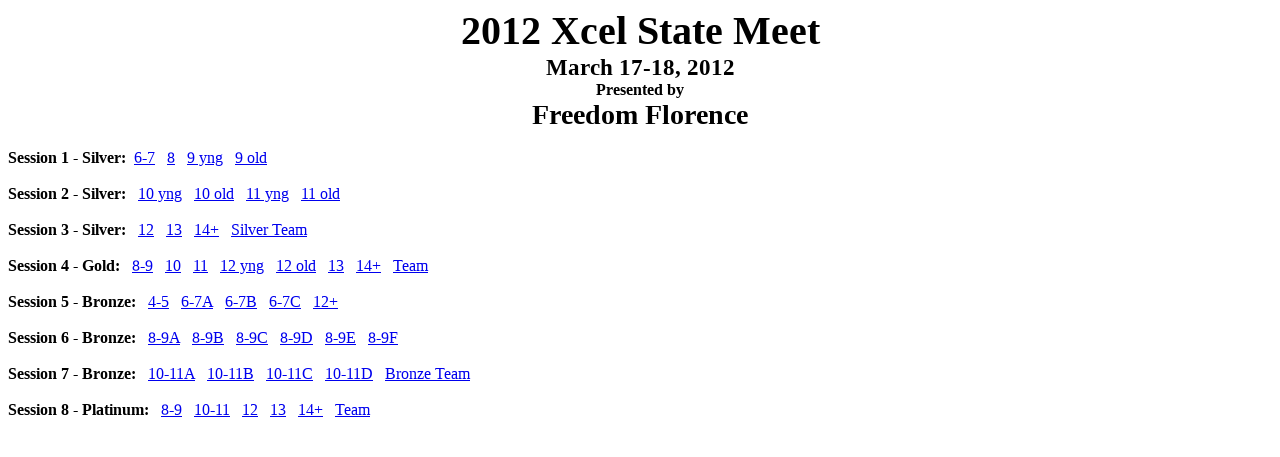

--- FILE ---
content_type: text/html
request_url: http://www.gymmeets.com/2012SCPrepState/index.htm
body_size: 833
content:
<!DOCTYPE html PUBLIC "-//W3C//DTD HTML 4.01 Transitional//EN">
<html>
  <head>
    <meta content="text/html; charset=ISO-8859-1"
      http-equiv="Content-Type">
    <title>index</title>
  </head>
  <body>
    <div style="text-align: center;"><big><big><big><big><big><span
                  style="font-weight: bold;">2012 Xcel State Meet</span></big></big></big></big></big><br>
      <big><big><span style="font-weight: bold;">March 17-18, 2012</span></big></big><br>
      <span style="font-weight: bold;">Presented by</span> <br>
      <big><big><big><span style="font-weight: bold;">Freedom Florence</span></big></big></big><br>
    </div>
    <br>
    <span style="font-weight: bold;">Session 1 - Silver:</span>&nbsp; <a
      href="MR%20S1A,1B%20LSI%206-7.htm">6-7</a>&nbsp;&nbsp; <a
      href="MR%20S1A,1B%20LSI%208.htm">8</a>&nbsp;&nbsp; <a
      href="MR%20S1A,1B%20LSI%209%20yng.htm">9 yng</a>&nbsp;&nbsp; <a
      href="MR%20S1A,1B%20LSI%209%20old.htm">9 old</a><br>
    <br>
    <span style="font-weight: bold;">Session 2 - Silver:</span>&nbsp;&nbsp;


    <a href="MR%20S2A,2B%20LSI%2010%20yng.htm">10 yng</a>&nbsp;&nbsp; <a
      href="MR%20S2A,2B%20LSI%2010%20old.htm">10 old</a>&nbsp;&nbsp; <a
      href="MR%20S2A,2B%20LSI%2011%20yng.htm">11 yng</a>&nbsp;&nbsp; <a
      href="MR%20S2A,2B%20LSI%2011%20old.htm">11 old</a><br>
    <br>
    <span style="font-weight: bold;">Session 3 - Silver:&nbsp;</span>&nbsp;


    <a href="MR%20S3A,3B%20LSI%2012.htm">12</a>&nbsp;&nbsp; <a
      href="MR%20S3A,3B%20LSI%2013.htm">13</a>&nbsp;&nbsp; <a
      href="MR%20S3A,3B%20LSI%2014+%20yrs.htm">14+</a>&nbsp;&nbsp; <a
      href="TR%20SAll%20LSI%20All%20Ages.htm">Silver Team</a> <br>
    <br>
    <span style="font-weight: bold;">Session 4 - Gold:</span>&nbsp;&nbsp;


    <a href="MR%20S4A,4B%20LGO%208-9.htm">8-9</a>&nbsp;&nbsp; <a
      href="MR%20S4A,4B%20LGO%2010.htm">10</a>&nbsp;&nbsp; <a
      href="MR%20S4A,4B%20LGO%2011.htm">11</a>&nbsp;&nbsp; <a
      href="MR%20S4A,4B%20LGO%2012%20yng.htm">12 yng</a>&nbsp;&nbsp; <a
      href="MR%20S4A,4B%20LGO%2012%20old.htm">12 old</a>&nbsp;&nbsp; <a
      href="MR%20S4A,4B%20LGO%2013.htm">13</a>&nbsp;&nbsp; <a
      href="MR%20S4A,4B%20LGO%2014+%20yrs.htm">14+</a>&nbsp;&nbsp; <a
      href="TR%20S4A,4B%20LGO%20All%20Ages.htm">Team</a><br>
    <br>
    <span style="font-weight: bold;">Session 5 - Bronze:</span>&nbsp;&nbsp;

    <a href="MR%20S5A,5B%20LBR%204-5.htm">4-5</a>&nbsp;&nbsp; <a
      href="MR%20S5A,5B%20LBR%206-7%20A.htm">6-7A</a>&nbsp;&nbsp; <a
      href="MR%20S5A,5B%20LBR%206-7%20B.htm">6-7B</a>&nbsp;&nbsp; <a
      href="MR%20S5A,5B%20LBR%206-7%20C.htm">6-7C</a>&nbsp;&nbsp; <a
      href="MR%20S5A,5B%20LBR%2012+%20yrs.htm">12+</a><br>
    <br>
    <span style="font-weight: bold;">Session 6 - Bronze:</span>&nbsp;&nbsp;

    <a href="MR%20S6A,6B%20LBR%208-9%20A.htm">8-9A</a>&nbsp;&nbsp; <a
      href="MR%20S6A,6B%20LBR%208-9%20B.htm">8-9B</a>&nbsp;&nbsp; <a
      href="MR%20S6A,6B%20LBR%208-9%20C.htm">8-9C</a>&nbsp;&nbsp; <a
      href="MR%20S6A,6B%20LBR%208-9%20D.htm">8-9D</a>&nbsp;&nbsp; <a
      href="MR%20S6A,6B%20LBR%208-9%20E.htm">8-9E</a>&nbsp;&nbsp; <a
      href="MR%20S6A,6B%20LBR%208-9%20F.htm">8-9F</a><br>
    <br>
    <span style="font-weight: bold;">Session 7 - Bronze:</span>&nbsp;&nbsp;

    <a href="MR%20S7A,7B%20LBR%2010-11%20A.htm">10-11A</a>&nbsp;&nbsp; <a
      href="MR%20S7A,7B%20LBR%2010-11%20B.htm">10-11B</a>&nbsp;&nbsp; <a
      href="MR%20S7A,7B%20LBR%2010-11%20C.htm">10-11C</a>&nbsp;&nbsp; <a
      href="MR%20S7A,7B%20LBR%2010-11%20D.htm">10-11D</a>&nbsp;&nbsp; <a
      href="TR%20SAll%20LBR%20All%20Ages.htm">Bronze Team</a><br>
    <br>
    <span style="font-weight: bold;">Session 8 - Platinum:</span>&nbsp;&nbsp;

    <a href="MR%20S8A,8B%20LPL%208-9.htm">8-9</a>&nbsp;&nbsp; <a
      href="MR%20S8A,8B%20LPL%2010-11.htm">10-11</a>&nbsp;&nbsp; <a
      href="MR%20S8A,8B%20LPL%2012.htm">12</a>&nbsp;&nbsp; <a
      href="MR%20S8A,8B%20LPL%2013.htm">13</a>&nbsp;&nbsp; <a
      href="MR%20S8A,8B%20LPL%2014+%20yrs.htm">14+</a>&nbsp;&nbsp; <a
      href="TR%20SAll%20LPL%20All%20Ages.htm">Team</a><br>
  </body>
</html>
